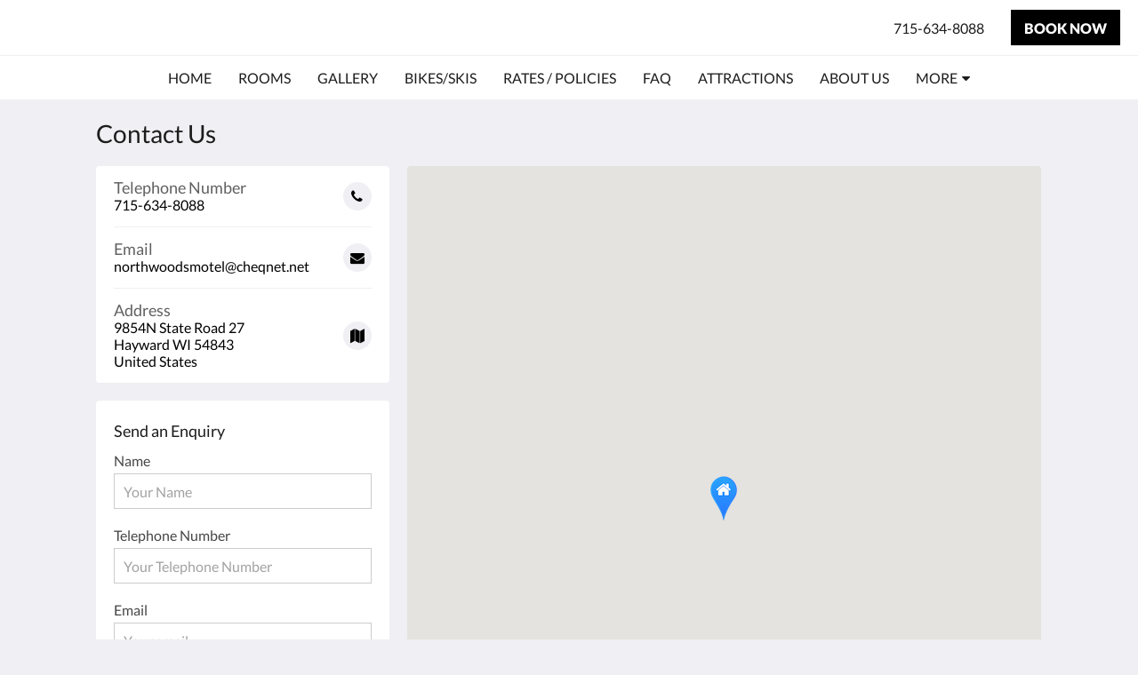

--- FILE ---
content_type: text/html
request_url: https://www.northwoodsmotelhayward.com/contact-us.html
body_size: 6485
content:
<!doctype html><html lang="en" class="no-js"><head prefix="og: http://ogp.me/ns#"><meta charset="utf-8"><meta http-equiv="X-UA-Compatible" content="IE=edge"><meta name="viewport" content="width=device-width, initial-scale=1, maximum-scale=5"><link rel="icon" type="image/x-icon" href="//webbox-assets.siteminder.com/assets/images/favicon-home.ico"><title>Contact Us | Northwoods Motel</title><link rel="canonical" href="https://www.northwoodsmotelhayward.com/contact-us.html"><link rel="alternate" hreflang="en" href="https://www.northwoodsmotelhayward.com/contact-us.html"><meta name="robots" content="index, follow"><meta name="author" content="Northwoods Motel"><meta name="description" content="Hayward Wisconsin motel phone 715-634-8088, email northwoodsmotel@cheqnet.net , website northwoodsmotelhayward.com"><meta name="keywords" content="Hayward hotels, lodging Hayward, wi, hotels in Hayward Wisconsin"><meta property="og:title" content="Contact Us"><meta property="og:type" content="website"><meta name="og:description" content="Hayward Wisconsin motel phone 715-634-8088, email northwoodsmotel@cheqnet.net , website northwoodsmotelhayward.com"><meta name="og:site_name" content="www.northwoodsmotelhayward.com"><meta name="og:locale" content="en"><meta property="og:url" content="https://www.northwoodsmotelhayward.com/contact-us.html"><meta property="og:image" content=""><meta name="google-site-verification" content="txnerm5dFsrU22DapALPREeKmSmeLR9-8k-AUkD6tRo"><link rel="stylesheet" href="//webbox-assets.siteminder.com/assets/themes/css/themeAllycolorPalette1-fc1799fbb708f233ff7428a4e7cf177a.css"><script defer>window.smcv=window.smcv||{},window.smcv.fireWhenReady=function(n,e){var r,c=0,i=setInterval(function(){try{20===++c&&(console.warn(n+" failed indefinitely. "),clearInterval(i)),r=n.split(".").reduce(function(n,e){return n[e]},window)}catch(e){console.info("retrying..."+c+" "+n)}void 0!==r&&(e(),clearInterval(i))},500)};</script><script>
    window.propertyId= "d9d5a27c-6419-4477-815d-78704373e95e";
</script><script>(function(w,d,s,l,i){w[l]=w[l]||[];w[l].push({'gtm.start':
            new Date().getTime(),event:'gtm.js'});var f=d.getElementsByTagName(s)[0],
        j=d.createElement(s),dl=l!='dataLayer'?'&l='+l:'';j.async=true;j.src=
        'https://www.googletagmanager.com/gtm.js?id='+i+dl;f.parentNode.insertBefore(j,f);
    })(window,document,'script','dataLayer','GTM-WD6VSBF');</script><script defer>
    function initMap() {}
</script><link rel="stylesheet" type="text/css" href="//cdn.jsdelivr.net/npm/swiper@4.0.7/dist/css/swiper.min.css"><link rel="stylesheet" type="text/css" href="//cdn.jsdelivr.net/npm/photoswipe@4.1.2/dist/photoswipe.css"><link rel="stylesheet" type="text/css" href="//cdn.jsdelivr.net/npm/photoswipe@4.1.2/dist/default-skin/default-skin.css"><script type="application/ld+json">{"@context": "http://schema.org","@type": "Hotel","description": "WELCOME TO THE NORTHWOODS!! - ","hasMap": "https://maps.googleapis.com/maps/api/staticmap?zoom=15&center=45.98886150,-91.49806380&size=1600x1200&sensor=false&markers=color:blue%7c45.98886150,-91.49806380","address": {"@type": "PostalAddress","addressLocality": "Hayward","addressRegion": "WI","postalCode": "54843","streetAddress": "9854N State Road 27","addressCountry": "United States"},"geo": {"@type": "GeoCoordinates","latitude": 45.98886150,"longitude": -91.49806380},"telephone": "715-634-8088","url": "https://www.northwoodsmotelhayward.com","name": "Northwoods Motel","starRating": { "@type": "Rating", "ratingValue" : "4.5" }}</script></head><body class="text_logo themeAlly colorPalette1 typography1 buttonStyle2 page-contactUs lang-en"><header class="navbar navbar-fixed-top navbar-main"><nav class="menu_button"><a href="#" id="menubutton" type="button" class="navbar-toggle" aria-haspopup="true" aria-controls="hamburgerMenu"><span class="sr-only">Toggle navigation</span><span class="icon-bar"></span><span class="icon-bar"></span><span class="icon-bar"></span></a><ul id="hamburgerMenu" role="menu" aria-labelledby="menubutton"><li role="presentation" class="menuitem-language-switcher"></li><li role="presentation" class=" "><a role="menuitem" tabindex="0" href="/"><span tabindex="-1">Home</span></a></li><li role="presentation" class=" "><a role="menuitem" tabindex="0" href="/rooms.html"><span tabindex="-1">Rooms</span></a></li><li role="presentation" class=" "><a role="menuitem" tabindex="0" href="/gallery.html"><span tabindex="-1">Gallery</span></a></li><li role="presentation" class=" "><a role="menuitem" tabindex="0" href="/bikes/skis.html"><span tabindex="-1">Bikes/Skis</span></a></li><li role="presentation" class=" "><a role="menuitem" tabindex="0" href="/rate-info.html"><span tabindex="-1">Rates / Policies</span></a></li><li role="presentation" class=" "><a role="menuitem" tabindex="0" href="/faq.html"><span tabindex="-1">FAQ</span></a></li><li role="presentation" class="hidden-md "><a role="menuitem" tabindex="0" href="/attractions.html"><span tabindex="-1">Attractions</span></a></li><li role="presentation" class="hidden-md "><a role="menuitem" tabindex="0" href="/about-us.html"><span tabindex="-1">About Us</span></a></li><li role="presentation" class="hidden-md hidden-lg active"><a role="menuitem" tabindex="0" href="/contact-us.html"><span tabindex="-1">Contact Us</span></a></li><li role="presentation" class="hidden-md hidden-lg "><a role="menuitem" tabindex="0" href="/blog.html"><span tabindex="-1">Blog</span></a></li><li class="more-link visible-md visible-md visible-md visible-lg visible-md visible-lg"><a href="#" role="menuitem" aria-haspopup="true" aria-expanded="false" tabindex="0"><span tabindex="-1"> More <i class="fa fa-caret-down" aria-hidden="true"></i></span></a><ul role="menu" aria-label="More"><li role="presentation" class="visible-md "><a role="menuitem" tabindex="0" href="/attractions.html"><span tabindex="-1">Attractions</span></a></li><li role="presentation" class="visible-md "><a role="menuitem" tabindex="0" href="/about-us.html"><span tabindex="-1">About Us</span></a></li><li role="presentation" class="visible-md visible-lg active"><a role="menuitem" tabindex="0" href="/contact-us.html"><span tabindex="-1">Contact Us</span></a></li><li role="presentation" class="visible-md visible-lg "><a role="menuitem" tabindex="0" href="/blog.html"><span tabindex="-1">Blog</span></a></li></ul></li></ul></nav><div class="hotel-name"><a class="hotel-name-link" href="/"> Northwoods Motel </a></div><div class="navbar-right"><a href="tel:715-634-8088" class="btn header-contact--btn visible-xs visible-md" tabindex="0" aria-label="Contact Us: 715-634-8088"><span tabindex="-1"><span class="fa fa-phone hidden-lg"></span></span></a><a href="tel:715-634-8088" class="btn header-contact--link hidden-xs hidden-md" tabindex="0"><span tabindex="-1"> 715-634-8088 </span></a><div role="dialog" id="contactModal" aria-labelledby="contactModalLabel" aria-modal="true" class="hidden"><div class="modal-header"><button class="close" aria-label="Close" onclick="closeDialog(this)" tabindex="0"><span tabindex="-1"><i class="fa fa-close" aria-hidden="true"></i></span></button><h2 id="contactModalLabel">Contact Us</h2></div><div class="modal-body"><div class="modal-body_number"><h3 class="modal-body_label">Telephone Number 1</h3><a href="tel:715-634-8088" class="modal-body_link">715-634-8088</a></div></div></div><form class="booking-button-form text-center" target="_blank" action="https://direct-book.com/properties/northwoodsmotel" method="GET" autocomplete="off"><input type="hidden" name="locale" value="en"><input type="hidden" name="referrer" value="canvas"><button type="submit" class="btn btn-primary navbar-btn navbar-booking-btn " tabindex="0"><span tabindex="-1">Book Now</span></button></form></div></header><a href="#afterNavAnchor" data-scroll class="skip-link">Skip past navigation</a><nav class="navbar-links"><ul id="menubar" role="menubar"><li role="presentation" class=" "><a role="menuitem" tabindex="0" href="/"><span tabindex="-1">Home</span></a></li><li role="presentation" class=" "><a role="menuitem" tabindex="0" href="/rooms.html"><span tabindex="-1">Rooms</span></a></li><li role="presentation" class=" "><a role="menuitem" tabindex="0" href="/gallery.html"><span tabindex="-1">Gallery</span></a></li><li role="presentation" class=" "><a role="menuitem" tabindex="0" href="/bikes/skis.html"><span tabindex="-1">Bikes/Skis</span></a></li><li role="presentation" class=" "><a role="menuitem" tabindex="0" href="/rate-info.html"><span tabindex="-1">Rates / Policies</span></a></li><li role="presentation" class=" "><a role="menuitem" tabindex="0" href="/faq.html"><span tabindex="-1">FAQ</span></a></li><li role="presentation" class="hidden-md "><a role="menuitem" tabindex="0" href="/attractions.html"><span tabindex="-1">Attractions</span></a></li><li role="presentation" class="hidden-md "><a role="menuitem" tabindex="0" href="/about-us.html"><span tabindex="-1">About Us</span></a></li><li role="presentation" class="hidden-md hidden-lg active"><a role="menuitem" tabindex="0" href="/contact-us.html"><span tabindex="-1">Contact Us</span></a></li><li role="presentation" class="hidden-md hidden-lg "><a role="menuitem" tabindex="0" href="/blog.html"><span tabindex="-1">Blog</span></a></li><li class="more-link visible-md visible-md visible-md visible-lg visible-md visible-lg"><a href="#" role="menuitem" aria-haspopup="true" aria-expanded="false" tabindex="0"><span tabindex="-1"> More <i class="fa fa-caret-down" aria-hidden="true"></i></span></a><ul role="menu" aria-label="More"><li role="presentation" class="visible-md "><a role="menuitem" tabindex="0" href="/attractions.html"><span tabindex="-1">Attractions</span></a></li><li role="presentation" class="visible-md "><a role="menuitem" tabindex="0" href="/about-us.html"><span tabindex="-1">About Us</span></a></li><li role="presentation" class="visible-md visible-lg active"><a role="menuitem" tabindex="0" href="/contact-us.html"><span tabindex="-1">Contact Us</span></a></li><li role="presentation" class="visible-md visible-lg "><a role="menuitem" tabindex="0" href="/blog.html"><span tabindex="-1">Blog</span></a></li></ul></li></ul></nav><div id="afterNavAnchor" class="skip-to" tabindex="-1"></div><main><div id="content"><section class="standard-list-page contact-us-page"><header class="header"><h1 class="page-header"><span class="page-header_title">Contact Us</span><a href="/" class="backlink visible-xs"><i class="fa fa-angle-left" aria-label="Go back to previous page"></i></a></h1></header><div class="container"><div class="address-form-wrapper"><address class="address"><div class="wrapper"><a href="tel:715-634-8088" class="contact-tile"><div class="wrapper"><h4>Telephone Number </h4><span class="itemprop">715-634-8088</span></div><i class="fa fa-phone"></i></a><a href="mailto:northwoodsmotel@cheqnet.net" class="contact-tile"><div class="wrapper"><h4>Email</h4><span class="itemprop">northwoodsmotel@cheqnet.net</span></div><i class="fa fa-envelope"></i></a><a href="https://maps.google.com/maps/search/Northwoods+Motel/45.98886150,-91.49806380,18z" aria-label="Google Maps - Opens in a new window" target="_blank" rel="noopener" class="contact-tile"><div class="wrapper"><h4>Address</h4><span class="itemprop"> 9854N State Road 27<br> Hayward WI 54843<br> United States </span></div><i class="fa fa-map"></i></a></div><div class="map-canvas hidden-lg" id="map-1"></div></address><section class="container container--white enquiry-form"><header><h2>Send an Enquiry</h2></header><div id="successPanel" class="alert alert-success hidden"><button type="button" class="close">×</button><strong>Your enquiry has been sent. Thank you!</strong></div><form id="contactUsForm" name="contactUsForm" novalidate><div class="form-group"><label for="name" class="control-label">Name</label><input type="text" class="form-control" id="name" name="name" placeholder="Your Name"></div><div class="form-group"><label for="telephoneNumber" class="control-label">Telephone Number</label><input type="text" class="form-control" id="telephoneNumber" name="telephoneNumber" placeholder="Your Telephone Number"></div><div class="form-group" id="emailPanel"><label for="email" class="control-label">Email</label><input type="email" class="form-control" id="email" name="email" placeholder="Your email"><div class="errors"><span class="help-block"></span></div></div><div class="form-group" id="messagePanel"><label for="message" class="control-label">Message</label><textarea class="form-control" id="message" name="message" cols="30" rows="5" placeholder="Your message"></textarea><div class="errors"><span class="help-block"></span></div></div><div class="form-group"><button type="submit" id="submitBtn" class="btn btn-primary" tabindex="0"><span tabindex="-1">Send enquiry</span></button></div></form></section></div><div class="map-canvas hidden-xs hidden-md" id="map-2"></div></div></section></div><div id="footer"><footer><div class="container"><section class="section section-address" id="footer-address"><address class="address"><h4 class="section-name">Northwoods Motel</h4><div class="wrapper"><a href="//maps.google.com/maps/place/Northwoods+Motel/@45.98886150,-91.49806380,18z" aria-label="Google Maps - Opens in a new window" target="_blank" rel="noopener" class="contact-tile"><i class="fa fa-map"></i><div class="wrapper"><span class="itemprop"> 9854N State Road 27<br> Hayward WI 54843<br> United States </span></div></a><a href="tel:715-634-8088" class="contact-tile"><i class="fa fa-phone"></i><div class="wrapper"><span class="itemprop">715-634-8088</span></div></a><a href="mailto:northwoodsmotel@cheqnet.net" class="contact-tile"><i class="fa fa-envelope"></i><div class="wrapper"><span class="itemprop">northwoodsmotel@cheqnet.net</span></div></a></div></address></section><section class="section section-social" id="footer-social-media"><h4 class="section-name"></h4><ul class="list-unstyled social-media-links"><li><a href="https://www.facebook.com/vacationnorthernwisconsin/" target="_blank" rel="noopener" aria-label="Facebook Official Page - Opens in a new window"><i class="lazyload social-icon facebook-icon"></i></a></li><li><a href="https://www.youtube.com/watch?v=idLYcjQWt80&amp;t=3s" target="_blank" rel="noopener" aria-label="Hayward Lakes Visitor and Convention Bureau Member Spotlight- Northwoods Motel - Opens in a new window"><i class="lazyload social-icon youtube-icon"></i></a></li></ul></section></div><div class="common-footer-wrapper"><div class="container common-footer"><div class="common-footer"><span class="section-name copyright-text"><span class="fa fa-copyright"></span><span class="fa-copyright__year"></span> All rights reserved</span><div class="footer-branding"><p class="brand">Powered by <a target="_blank" rel="noopener" href="//www.littlehotelier.com/?utm_source=3rd-party-website&amp;utm_medium=referral&amp;utm_campaign=lh-customer-website-footer">Little Hotelier</a>. </p><p>The all-in-one solution for B&amp;Bs, guesthouses and small hotels.</p></div></div></div></div></footer></div></main><div id="dialog_layer" class="hidden"></div><div class="pswp" tabindex="-1" role="dialog" aria-hidden="true"><div class="pswp__bg"></div><div class="pswp__scroll-wrap"><div class="pswp__container"><div class="pswp__item"></div><div class="pswp__item"></div><div class="pswp__item"></div></div><div class="pswp__ui pswp__ui--hidden"><div class="pswp__top-bar"><div class="pswp__counter"></div><button class="pswp__button pswp__button--close" title="Close (Esc)"></button><button class="pswp__button pswp__button--fs" title="Toggle fullscreen"></button><button class="pswp__button pswp__button--zoom" title="Zoom in/out"></button><div class="pswp__preloader"><div class="pswp__preloader__icn"><div class="pswp__preloader__cut"><div class="pswp__preloader__donut"></div></div></div></div></div><button class="pswp__button pswp__button--arrow--left" title="Previous (arrow left)"></button><button class="pswp__button pswp__button--arrow--right" title="Next (arrow right)"></button><div class="pswp__caption"><div class="pswp__caption__center"></div></div></div></div></div><div aria-live="assertive" class="vh notification"></div><script defer>
    document.addEventListener("DOMContentLoaded", function () {
        var $modal = document.querySelector('[aria-modal="true"]');
        var $dialogLayer = document.getElementById('dialog_layer');
        if ($modal && $dialogLayer) {
            $dialogLayer.appendChild($modal);
        }
    });
</script><script defer>
    function initMap() {
        var maps, hotel, location;
        google.maps.InfoWindow.prototype.isOpen = function () {
            map = this.getMap();
            return (map !== null && typeof map !== "undefined");
        };

        hotel = {
            name: 'Northwoods Motel',
            latitude:45.98886150,
            longitude:-91.49806380
        };

        location = new google.maps.LatLng(hotel.latitude, hotel.longitude);
        maps = document.querySelectorAll('.map-canvas');

        for(var i=0, len = maps.length; i < len; i++) {
            var map = new google.maps.Map(maps[i],
                {
                    zoom: 14,
                    center: location,
                    options: {scrollwheel: false}
                });

            var hotelMarker = new google.maps.Marker({
                position: location,
                title: hotel.name,
                map: map,
                icon: '//webbox.imgix.net/assets/images/hotel_pin.png',
                zIndex: 999
            });

            var directionsUrl = "https://www.google.com/maps/dir/" + hotel.latitude + "," + hotel.longitude;
            var infoWindowBody = "<div class=\"info-window\">" +
                "<div class=\"gm-style\" id=\"marker-info-window\">" +
                "<div class=\"gm-style-iw\">" +
                "<div class=\"place-name\">" + hotel.name + "</div>"+
                "<div class=\"navigate\">" +
                "<a target=\"_blank\" rel=\"noopener\" href=\"" + directionsUrl +"\" class=\"navigate-link\">" +
                "<div class=\"navigate-text\"></div></a>" +
                "</div></div></div></div>";

            hotelMarker.infoWindow = new google.maps.InfoWindow({content: infoWindowBody});

            google.maps.event.addListener(hotelMarker, "click", function () {
                if (hotelMarker.infoWindow.isOpen()) {
                    hotelMarker.infoWindow.close();
                    return;
                }
                hotelMarker.infoWindow.open(map, hotelMarker);
            });
        }
    }
</script><script type="application/javascript" defer>
    (function () {
        var form = document.getElementById('contactUsForm');
        var successPanel = document.getElementById('successPanel');
        var messagePanel = document.getElementById('messagePanel');
        var emailPanel = document.getElementById('emailPanel');
        var nameInput = document.getElementById('name');
        var telephoneInput = document.getElementById('telephoneNumber');
        var emailInput = document.getElementById('email');
        var messageTextArea = document.getElementById('message');
        var submitBtn = document.getElementById('submitBtn');
        var type = {
            ERROR: 'error', OK: 'ok'
        };
        var errorMessages = {
            emailEmpty: "Please enter an email address",
            emailInvalid: "Please enter a valid email",
            messageEmpty: "Please enter a message"
        };

        function handleErrors(panel, message, t) {
            var errorsSpan = panel.querySelector('.errors span');
            switch (t) {
                case type.ERROR:
                    panel.classList.add('has-error');
                    if (errorsSpan) {
                        errorsSpan.textContent = message;
                    }
                    return false;
                case type.OK:
                    panel.classList.remove('has-error');
                    if (errorsSpan) {
                        errorsSpan.textContent = message;
                    }
                    message = '';
                    return true;
                default:
                    console.log('no type');
            }
            return false;
        }

        function validateEmail() {
            var emailValidation = { message: '', type: type.OK };
            if (emailInput.value === '') {
                emailValidation.message = errorMessages.emailEmpty;
                emailValidation.type = type.ERROR;
            } else if (emailInput.value && !isEmail(emailInput.value)) {
                emailValidation.message = errorMessages.emailInvalid;
                emailValidation.type = type.ERROR;
            }
            return handleErrors(emailPanel, emailValidation.message, emailValidation.type);
        }

        function validateMessage() {
            var messageValidation = { message: '', type: type.OK };
            if (messageTextArea.value === '') {
                messageValidation.message = errorMessages.messageEmpty;
                messageValidation.type = type.ERROR;
            }
            return handleErrors(messagePanel, messageValidation.message, messageValidation.type);
        }

        function isEmail(email) {
            var regex = /^([a-zA-Z0-9_.+-])+\@(([a-zA-Z0-9-])+\.)+([a-zA-Z0-9]{2,4})+$/;
            return regex.test(email);
        }

        function getContactEndpoint() {
            return "https://canvas.siteminder.com/contactHotel/kuotklvmdgsvwbry/?callback=?";
        }

        function getContactRequestBody() {
            return JSON.stringify({
                name: nameInput.value ? nameInput.value : '',
                message: messageTextArea.value ? messageTextArea.value : '',
                telephoneNumber: telephoneInput.value ? telephoneInput.value : '',
                email: emailInput.value ? emailInput.value : ''
            });
        }

        function showForm() {
            successPanel.classList.add('hidden');
            form.classList.remove('hidden');
        }

        function validateForm() {
            var formErrors = {
                email: validateEmail(),
                message: validateMessage()
            };
            return formErrors.email && formErrors.message;
        }
        emailInput.oninput = function() {
            validateEmail();
        };
        messageTextArea.oninput = function() {
            validateMessage();
        };
        successPanel.querySelector('.close').addEventListener('click', function() {
            showForm();
        });
        submitBtn.addEventListener('click', function(e) {
            e.preventDefault();
            if (validateForm()) {
                smcv.ajaxPost(getContactEndpoint(), 'application/json;charset=utf=8', getContactRequestBody(), function(result) {
                    form.classList.add('hidden');
                    successPanel.classList.remove('hidden');
                    form.reset();
                   
                   
                   
                   
                });
            }
        });
    })();
</script><script type="application/javascript" defer>
    document.querySelector('.fa-copyright__year').textContent = new Date().getFullYear()
</script><script defer>
    var externalLinkMessage = 'Opens in a new window';
</script><script type="text/javascript" defer>
    if (/MSIE \d|Trident.*rv:/.test(navigator.userAgent)) {
        document.write('<script src="https://cdn.jsdelivr.net/npm/ie10-viewport-bug-workaround.js@1.0.0/ie10-viewport-bug-workaround.min.js" async><\/script>');
        document.write('<script src="https://cdn.jsdelivr.net/npm/proto-polyfill@1.5.0/index.min.js" async><\/script>');
        document.write('<script src="https://cdn.jsdelivr.net/npm/picturefill@3.0.2/dist/picturefill.min.js" async><\/script>');
    }
</script><script src="https://cdn.jsdelivr.net/npm/lodash3@3.10.1/index.min.js" async defer></script><script src="https://cdn.jsdelivr.net/npm/moment@2.19.4/moment.min.js" async defer></script><script src="https://cdn.jsdelivr.net/npm/swiper@4.0.7/dist/js/swiper.min.js" async defer></script><script src="https://cdn.jsdelivr.net/npm/photoswipe@4.1.2/dist/photoswipe.min.js" async defer></script><script src="https://cdn.jsdelivr.net/npm/photoswipe@4.1.2/dist/photoswipe-ui-default.min.js" async defer></script><script src="https://cdn.jsdelivr.net/npm/@nikches/vanilla-text-mask@3.2.2/dist/vanillaTextMask.min.js" async defer></script><script src="https://cdn.jsdelivr.net/npm/smooth-scroll@12.1.5/dist/js/smooth-scroll.min.js" async defer></script><script src="https://cdn.jsdelivr.net/npm/jquery@3.3.1/dist/jquery.min.js" async defer></script><script src="https://cdn.jsdelivr.net/npm/lazysizes@4.0.1/lazysizes.min.js" async defer></script><script src="https://cdn.jsdelivr.net/npm/css-vars-ponyfill@2" async defer></script><script src="//canvas.siteminder.com/assets/a11y-utils.compressed.js?v=9.4.6" async defer></script><script src="//canvas.siteminder.com/assets/web.compressed.js?v=9.4.6" async defer></script><script src="//maps.googleapis.com/maps/api/js?v=3&amp;key=AIzaSyBpThgYOMKk5eiLEyTB9Dt75P7ruRlFuhs&amp;callback=initMap" async defer></script><script defer>
    (function(i,s,o,g,r,a,m){i['GoogleAnalyticsObject']=r;i[r]=i[r]||function(){
                (i[r].q=i[r].q||[]).push(arguments)},i[r].l=1*new Date();a=s.createElement(o),
            m=s.getElementsByTagName(o)[0];a.async=1;a.src=g;m.parentNode.insertBefore(a,m)
    })(window,document,'script','https://www.google-analytics.com/analytics.js','ga');

    ga('create', 'G-80GMB2E7TB', 'auto' );
    ga('send', 'pageview');
</script><script defer>
    window.isPublish = true
</script></body></html>